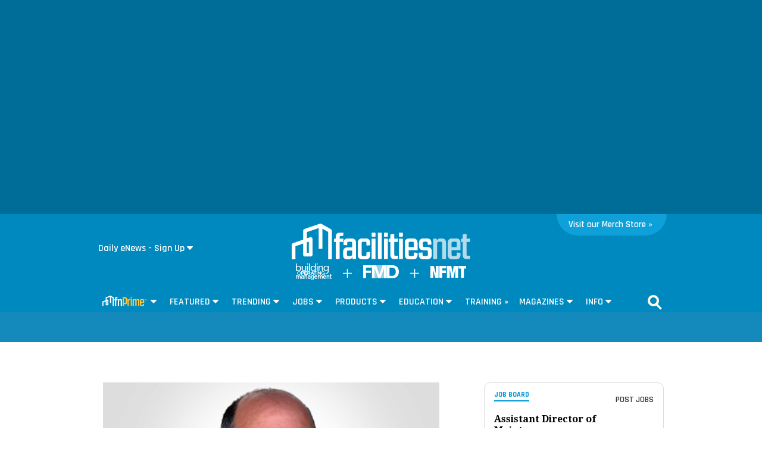

--- FILE ---
content_type: text/html; charset=utf-8
request_url: https://www.google.com/recaptcha/api2/aframe
body_size: 267
content:
<!DOCTYPE HTML><html><head><meta http-equiv="content-type" content="text/html; charset=UTF-8"></head><body><script nonce="y57wdqc1V4OAFd9KyHw16w">/** Anti-fraud and anti-abuse applications only. See google.com/recaptcha */ try{var clients={'sodar':'https://pagead2.googlesyndication.com/pagead/sodar?'};window.addEventListener("message",function(a){try{if(a.source===window.parent){var b=JSON.parse(a.data);var c=clients[b['id']];if(c){var d=document.createElement('img');d.src=c+b['params']+'&rc='+(localStorage.getItem("rc::a")?sessionStorage.getItem("rc::b"):"");window.document.body.appendChild(d);sessionStorage.setItem("rc::e",parseInt(sessionStorage.getItem("rc::e")||0)+1);localStorage.setItem("rc::h",'1769013789784');}}}catch(b){}});window.parent.postMessage("_grecaptcha_ready", "*");}catch(b){}</script></body></html>

--- FILE ---
content_type: image/svg+xml
request_url: https://www.facilitiesnet.com/fnprime/graphics/nfmt-rev.svg
body_size: 674
content:
<svg xmlns="http://www.w3.org/2000/svg" viewBox="0 0 148.17 48.51"><defs><style>.cls-1{fill:#fff;}</style></defs><g id="Layer_2" data-name="Layer 2"><g id="Layer_1-2" data-name="Layer 1"><polygon class="cls-1" points="0 0 13.94 0 21.98 29.89 22.11 29.89 22.11 0 33.77 0 33.77 48.51 20.11 48.51 11.79 18.55 11.66 18.55 11.66 48.51 0 48.51 0 0"/><polygon class="cls-1" points="36.99 0 65.34 0 65.34 10.33 49.46 10.33 49.46 18.62 64.34 18.62 64.34 28.54 49.46 28.54 49.46 48.51 36.99 48.51 36.99 0"/><polygon class="cls-1" points="68.76 0 86.59 0 91.61 28.74 91.75 28.74 96.77 0 114.6 0 114.6 48.51 102.94 48.51 102.94 12.37 102.8 12.37 96.17 48.51 87.19 48.51 80.55 12.37 80.42 12.37 80.42 48.51 68.76 48.51 68.76 0"/><polygon class="cls-1" points="126.33 10.73 116.94 10.73 116.94 0 148.17 0 148.17 10.73 138.79 10.73 138.79 48.51 126.33 48.51 126.33 10.73"/></g></g></svg>

--- FILE ---
content_type: image/svg+xml
request_url: https://www.facilitiesnet.com/graphics/twitter.svg
body_size: 560
content:
<svg xmlns="http://www.w3.org/2000/svg" viewBox="0 0 512 415.84"><defs><style>.cls-1{fill:#fff;}</style></defs><g id="Layer_2" data-name="Layer 2"><g id="Layer_1-2" data-name="Layer 1"><path class="cls-1" d="M459.37,103.63c.33,4.55.33,9.1.33,13.65,0,138.72-105.59,298.56-298.56,298.56A296.51,296.51,0,0,1,0,368.73,218,218,0,0,0,25.34,370,210.15,210.15,0,0,0,155.61,325.2,105.13,105.13,0,0,1,57.5,252.43a132.94,132.94,0,0,0,19.82,1.62,111.09,111.09,0,0,0,27.61-3.57,105,105,0,0,1-84.14-103v-1.3a105.68,105.68,0,0,0,47.43,13.32A105.07,105.07,0,0,1,35.74,19.17,298.27,298.27,0,0,0,252.1,129a118.63,118.63,0,0,1-2.6-24A105,105,0,0,1,431.1,33.14,206.58,206.58,0,0,0,497.7,7.8a104.59,104.59,0,0,1-46.13,57.82A210.28,210.28,0,0,0,512,49.38a225.4,225.4,0,0,1-52.63,54.25Z"/></g></g></svg>